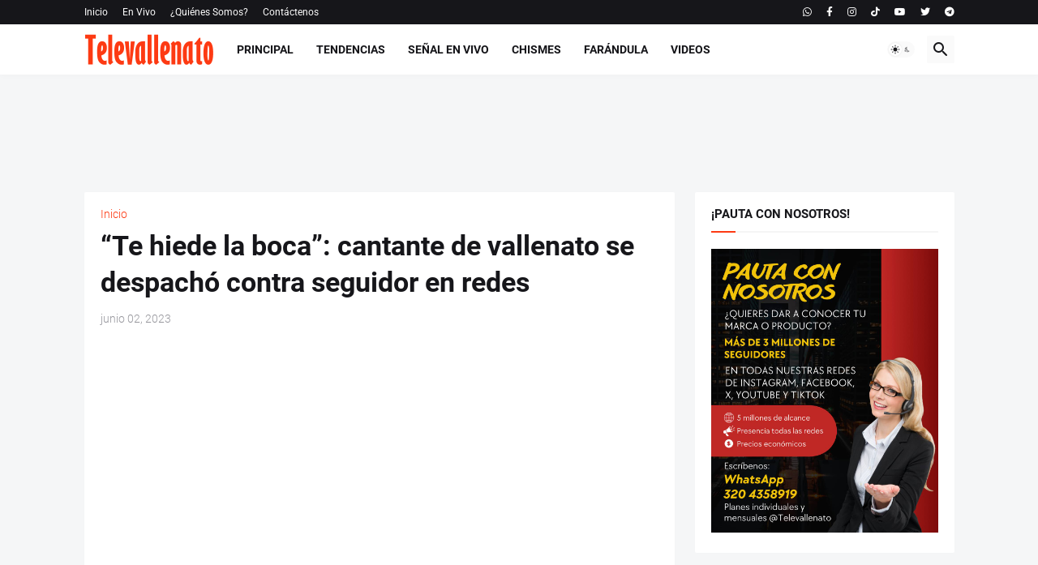

--- FILE ---
content_type: text/html; charset=UTF-8
request_url: https://www.televallenato.com/b/stats?style=BLACK_TRANSPARENT&timeRange=ALL_TIME&token=APq4FmCG0VcUtf-GClmqZReEsbk-HQ3iv2ffTKyT5pZObgIxLfJlNlRpXau7tpxQeQuioy4tqmck5GOZOsMkozOZcCx6RuuTmQ
body_size: 47
content:
{"total":2297247,"sparklineOptions":{"backgroundColor":{"fillOpacity":0.1,"fill":"#000000"},"series":[{"areaOpacity":0.3,"color":"#202020"}]},"sparklineData":[[0,69],[1,62],[2,63],[3,47],[4,76],[5,57],[6,65],[7,73],[8,59],[9,50],[10,79],[11,50],[12,64],[13,76],[14,98],[15,79],[16,71],[17,61],[18,99],[19,69],[20,87],[21,59],[22,98],[23,69],[24,79],[25,67],[26,100],[27,85],[28,97],[29,82]],"nextTickMs":514285}

--- FILE ---
content_type: text/html; charset=utf-8
request_url: https://www.google.com/recaptcha/api2/aframe
body_size: 266
content:
<!DOCTYPE HTML><html><head><meta http-equiv="content-type" content="text/html; charset=UTF-8"></head><body><script nonce="162mNswKR1ikAB71jmKrfw">/** Anti-fraud and anti-abuse applications only. See google.com/recaptcha */ try{var clients={'sodar':'https://pagead2.googlesyndication.com/pagead/sodar?'};window.addEventListener("message",function(a){try{if(a.source===window.parent){var b=JSON.parse(a.data);var c=clients[b['id']];if(c){var d=document.createElement('img');d.src=c+b['params']+'&rc='+(localStorage.getItem("rc::a")?sessionStorage.getItem("rc::b"):"");window.document.body.appendChild(d);sessionStorage.setItem("rc::e",parseInt(sessionStorage.getItem("rc::e")||0)+1);localStorage.setItem("rc::h",'1768910523106');}}}catch(b){}});window.parent.postMessage("_grecaptcha_ready", "*");}catch(b){}</script></body></html>